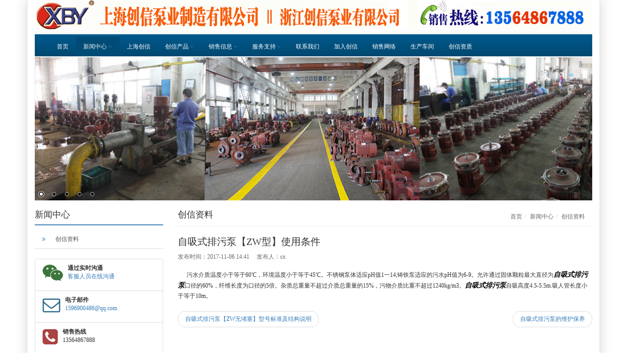

--- FILE ---
content_type: text/html
request_url: http://www.cx-pump.com/news/business/222.htm
body_size: 3872
content:
<!DOCTYPE html>
<html xmlns="http://www.w3.org/1999/xhtml">
<head>
    <title>自吸式排污泵【ZW型】使用条件 - 上海创信泵业制造有限公司</title>
    <meta charset="utf-8" />
    <meta http-equiv="X-UA-Compatible" content="IE=edge" />
    <meta name="viewport" content="width=device-width, initial-scale=1.0" />
    <meta name="keywords" content="" />
    <meta name="description" content=" 污水介质温度小于等于60℃，环境温度小于等于45℃。不锈钢泵体适应pH值1一14;铸铁泵适应的污水pH值为6-9。允许通过固体颗粒最大直径为自吸式排污泵口径的" />
    <link href="/themes/hpv/style/bootstrap.min.css" rel="stylesheet" />
    <link href="/themes/hpv/style/style.css" rel="stylesheet" />
    <link href="/themes/hpv/js/slider/default.css" rel="stylesheet"/>
    <script src="/dist/js/jquery.min.js"></script>
    <script src="/themes/hpv/js/bootstrap.min.js"></script>
    <script src="/themes/hpv/js/slider/slider.min.js"></script>
    <!--[if lt IE 9]>
        <script src="/dist/js/respond.min.js"></script>
        <script src="/dist/js/html5shiv.min.js"></script>
     <![endif]-->
</head>
<body>
<div class="container boxed">
    
<header>
    <div class="header-top clearfix">
 
            <a href="http://www.cx-pump.com/">
                <img src="/themes/hpv/images/logo.png" alt="创信泵业"  class="img-responsive"   /></a>  
        </div>
        <div class="col-sm-6  pull-right">
            <div class="pull-right header-text">
              
         
            
        </div>
        
    </div>
    <nav class="navbar navbar-default" role="navigation">
        <div class="container">
            <div class="navbar-header">
                <button type="button" class="navbar-toggle" data-toggle="collapse" data-target="#bs-header-nav">
                    <span class="fa fa-bars text-primary"></span>
                </button>
            </div>
            <div class="collapse navbar-collapse" id="bs-header-nav">
                <ul class="nav navbar-nav ">
                    <li><a href="http://www.cx-pump.com/" rel="nofollow">首页</a></li>
             
                    <li class="dropdown active"><a href="#" class="dropdown-toggle" data-toggle="dropdown">新闻中心 <span class="fa fa-angle-down text-primary"></span></a>
                        <ul class="dropdown-menu" role="menu">
                            
                            <li><a href="http://www.cx-pump.com/news/business/">创信资料</a></li>
                            
                        </ul>
                    </li>
                    <li ><a href="http://www.cx-pump.com/about/">上海创信</a></li>
                    
                    <li class="dropdown"><a href="#" class="dropdown-toggle" data-toggle="dropdown">创信产品 <span class="fa fa-angle-down text-primary"></span></a>
                        <ul class="dropdown-menu" role="menu">
                            
                            <li><a href="http://www.cx-pump.com/products/wstssb/">污水提升设备</a></li>
                            
                            <li><a href="http://www.cx-pump.com/products/lxb/">离心泵</a></li>
                            
                            <li><a href="http://www.cx-pump.com/products/xfb/">消防泵</a></li>
                            
                            <li><a href="http://www.cx-pump.com/products/pwb/">排污泵</a></li>
                            
                            <li><a href="http://www.cx-pump.com/products/gdb/">管道泵</a></li>
                            
                            <li><a href="http://www.cx-pump.com/products/gcjzsb/">高层建筑水泵</a></li>
                            
                            <li><a href="http://www.cx-pump.com/products/clb/">磁力泵</a></li>
                            
                            <li><a href="http://www.cx-pump.com/products/zxb/">自吸泵</a></li>
                            
                            <li><a href="http://www.cx-pump.com/products/gljsb/">锅炉给水泵</a></li>
                            
                            <li><a href="http://www.cx-pump.com/products/nfsb/">耐腐蚀泵</a></li>
                            
                            <li><a href="http://www.cx-pump.com/products/gmb/">隔膜泵</a></li>
                            
                            <li><a href="http://www.cx-pump.com/products/ddwfb/">电动往复泵</a></li>
                            
                            <li><a href="http://www.cx-pump.com/products/dzyb/">导热油泵</a></li>
                            
                            <li><a href="http://www.cx-pump.com/products/syb/">输油泵</a></li>
                            
                            <li><a href="http://www.cx-pump.com/products/lgb/">螺杆泵</a></li>
                            
                            <li><a href="http://www.cx-pump.com/products/xwb/">旋涡泵</a></li>
                            
                            <li><a href="http://www.cx-pump.com/products/qsdb/">潜水电泵</a></li>
                            
                            <li><a href="http://www.cx-pump.com/products/slpsq/">水力喷射器</a></li>
                            
                            <li><a href="http://www.cx-pump.com/products/zkb/">真空泵</a></li>
                            
                            <li><a href="http://www.cx-pump.com/products/kzg/">控制柜</a></li>
                            
                            <li><a href="http://www.cx-pump.com/products/xfgssb/">消防（生活）供水设备</a></li>
                            
                            <li><a href="http://www.cx-pump.com/products/wfygssb/">无负压供水设备</a></li>
                            
                        </ul>
                    </li>
                    
                    <li class="dropdown"><a href="#" class="dropdown-toggle" data-toggle="dropdown">销售信息 <span class="fa fa-angle-down text-primary"></span></a>
                        <ul class="dropdown-menu" role="menu">
                            
                            <li><a href="http://www.cx-pump.com/sales/7.htm">公司业绩</a></li>
                            
                            <li><a href="/network/">销售网络</a></li>
                            
                            <li><a href="http://www.cx-pump.com/sales/contact.htm">联系我们</a></li>
                            
                        </ul>
                    </li>
                    
                    <li class="dropdown"><a href="#" class="dropdown-toggle" data-toggle="dropdown">服务支持 <span class="fa fa-angle-down text-primary"></span></a>
                        <ul class="dropdown-menu" role="menu">
                            
                            <li><a href="http://www.cx-pump.com/services/answer/">产品问答</a></li>
                            
                            <li><a href="http://www.cx-pump.com/services/download/">下载中心</a></li>
                            
                            <li><a href="http://www.cx-pump.com/services/policy/">服务政策</a></li>
                            
                            <li><a href="http://www.cx-pump.com/services/feedback/">用户反馈</a></li>
                            
                        </ul>
                    </li>
                    <li ><a href="/sales/contact.htm">联系我们</a></li>
                    <li ><a href="http://www.cx-pump.com/join/">加入创信</a></li>
                    <li ><a href="http://www.cx-pump.com/network/">销售网络</a></li>
                    <li ><a href="http://www.cx-pump.com/cgll/">生产车间</a></li>
                    <li ><a href="http://www.cx-pump.com/cxzz/">创信资质</a></li>
                    
                </ul>
            </div>
        </div>
    </nav>
    
</header>

    <div class="banner ">

        <div class="nivoSlider" id="slider">
            <img src="/themes/hpv/images/banner-1.jpg" class="img-responsive" alt="创信泵业"/>
             <img src="/themes/hpv/images/banner-2.jpg" class="img-responsive"  alt="管道离心泵"/>
                <img src="/themes/hpv/images/banner-3.jpg" class="img-responsive" alt="ISG管道离心泵" />
                <img src="/themes/hpv/images/banner-4.jpg" class="img-responsive" alt="污水提升设备"/>
                <img src="/themes/hpv/images/banner-5.jpg" class="img-responsive" alt="一体智能污水提升设备"/>
        </div>
    </div>
    <div class="doc-container">
        <div class="row">
            <aside class="col-sm-4 col-md-3">
            
<h3>新闻中心</h3>
<ul class="nav nav-stacked">
    
    <li><a href="http://www.cx-pump.com/news/business/">创信资料</a></li>
    
</ul>
<ul class="list-group">
    <li class="list-group-item  clearfix">
        <div class="pull-left ico">
            <span class="fa fa-wechat fa-3x text-success"></span>
        </div>
        <div class="pull-left">
            <b>通过实时沟通</b>
            <p><a target="_blank" href="http://wpa.qq.com/msgrd?v=3&uin=1596900486&site=qq&menu=yes">客服人员在线沟通</a></p>
        </div>
    </li>
    <li class="list-group-item  clearfix">
        <div class="pull-left ico">
            <span class="fa fa-envelope-o text-info fa-3x"></span>
        </div>
        <div>
            <b>电子邮件</b>
            <p><a href="mailto:1596900486@qq.com">1596900486@qq.com</a></p>
        </div>
    </li>
    <li class="list-group-item clearfix">
        <div class="pull-left ico">
            <span class="fa fa-phone-square fa-3x text-danger"></span>
        </div>
        <div class="pull-left">
            <b>销售热线</b>
            <p>13564867888</p>
        </div>
    </li>
</ul>
        </aside>
        <div class="col-sm-4 col-md-9">
            <div class="main-header clearfix">
                <h2>创信资料</h2>
            <ol class="breadcrumb pull-right"><li><a href="http://www.cx-pump.com/">首页</a></li><li><a href="http://www.cx-pump.com/news/">新闻中心</a></li><li><a href="http://www.cx-pump.com/news/business/">创信资料</a></li></ol>
            </div>
            
            <div class="post-content">
                <h1>自吸式排污泵【ZW型】使用条件</h1>
                <div class="post-header">
                    发布时间：2017-11-06 14:41&nbsp;&nbsp;&nbsp;&nbsp; 发布人：cx
                </div>
                <p>&nbsp; &nbsp; &nbsp; 污水介质温度小于等于60℃，环境温度小于等于45℃。不锈钢泵体适应pH值1一14;铸铁泵适应的污水pH值为6-9。允许通过固体颗粒最大直径为<a href="http://www.cx-pump.com/" style="text-decoration: none; color: rgb(0, 0, 0); font-family: Verdana, 宋体; font-size: 14px; line-height: 21px;"><strong><em>自吸式排污泵</em></strong></a>口径的60%，纤维长度为口径的5倍。杂质总重量不超过介质总重量的15%，污物介质比重不超过1240kg/m3。<a href="http://www.cx-pump.com/" style="text-decoration: none; color: rgb(0, 0, 0); font-family: Verdana, 宋体; font-size: 14px; line-height: 21px;"><strong><em>自吸式排污泵</em></strong></a>自吸高度4.5-5.5m.吸人管长度小于等于10m。</p>
                <ul class="pager">
                    <li class="previous"><a href="http://www.cx-pump.com/news/business/223.htm">自吸式排污泵【ZW无堵塞】型号标准及结构说明</a></li>
                    <li class="next"><a href="http://www.cx-pump.com/news/business/221.htm">自吸式排污泵的维护保养</a></li>
                </ul>
                
            </div>
            
        </div>
        </div>
        
    </div>
    
<footer class="row">
    <div class="container text-center">
        　创信泵业制造有限公司版权所有 ©2012-2013创信 CORPORATION All Rights Reserved. 
<p>备案号:<a href="http://www.beian.miit.gov.cn">浙ICP备18021335号</a></p>
    </div>
</footer>
</div>
    
</body>
</html>

--- FILE ---
content_type: text/css
request_url: http://www.cx-pump.com/themes/hpv/style/style.css
body_size: 2557
content:
body {
    font-family:"Microsoft YaHei";
    font-size: 12px;
}
.form-control{ box-shadow: none;}
.form-control:focus{ box-shadow: none;}

/*新增与重写适应jquery validate的类,需改js中的默认class*/
label.has-error { color:#d16e6c;padding-left: 0;}
label.has-error:empty{ display: none!important;}
.has-error .has-error .control-label,.has-error .radio,.has-error .checkbox,.has-error .radio-inline,.has-error .checkbox-inline,.has-error .input-group-addon{color:#d16e6c}
.has-error .form-control{border-color:#d16e6c;-webkit-box-shadow:none;box-shadow:none;color:#d16e6c;}
.has-error .form-control:focus{border-color:#db8978;-webkit-box-shadow:none;box-shadow:none;}

.boxed {
    background:#fff;box-shadow:0 0 25px rgba(0,0,0,.16);border-left:1px solid #e1e1e1;border-right:1px solid #e1e1e1
}
header {
    background: #fdfdfd;
}
.header-top {
    padding-bottom: 10px;
}
.header-text{ font-size: 14px;padding-top: 5px;}
.header-text span {
    font-size: 18px;
    color: #61A629;
    font-weight: 600;
}
/*.affix {
    position: fixed;

    top: 0;
    z-index: 9999;
    border-bottom: 1px solid #ccc;
    opacity: 0.95;
}*/
.navbar-default {
    /*background: #416FA9;*/
    border-width:0;
    background-color:transparent;
    background-image:linear-gradient(to bottom,#00598d,#004870);
    filter:progid:DXImageTransform.Microsoft.gradient(startColorstr='#00598D',endColorstr='#004870',GradientType=0);
    margin-bottom:0;
    border-radius:0;
    min-height:35px
}
.navbar-default .navbar-nav > li > a {
    color: #fff;
    padding-top:10px;
    padding-bottom:10px;
}
.navbar-default .navbar-nav > li > a:hover,
.navbar-default .navbar-nav > li > a:focus {
  color: #EEE;
  background-color: transparent;
}
.navbar-default .navbar-nav > .active > a,
.navbar-default .navbar-nav > .active > a:hover,
.navbar-default .navbar-nav > .active > a:focus {
  color: #EEE;
  background-color: #004C77;
}
.dropdown-menu {
    background: #004C77;
}
.dropdown-menu > li > a {
  display: block;
  padding: 3px 20px;
  clear: both;
  font-weight: normal;
  line-height: 1.42857143;
  color: #EEE;
  white-space: nowrap;
}
.doc-container {
    /*padding-left:0;
    padding-right:0;*/
    padding-top: 20px;
    padding-bottom: 20px;
    background: none repeat scroll 0 0 #fff;
    /*border-left: 1px solid #e1e1e1;
    border-right: 1px solid #e1e1e1;
    box-shadow: 0 0 25px rgba(0, 0, 0, 0.16);*/
}
aside h3 {
    margin-top: 0;
    font-size: 18px;
    font-weight: 300;
    padding-bottom: 10px;
    border-bottom: 2px solid #4682b4;
}
aside .nav > li > a {
    /*background: #eee;*/
    /*background: linear-gradient(#A9B2B9, #939CA5, #8F99A3);*/
    /*color: #ffffff;*/
    color: #555;
    border-bottom: 1px solid #ddd;
}
aside .nav>li>a:hover {
    background: transparent;
    color: #929ca5;
    /*background: linear-gradient(#FE0103, #E80405, #CB0708);*/
}
aside .nav>li>a:before {
    color: #4682b4;
    content: "";
    float: left;
    font-family: FontAwesome;
    padding-right: 20px;
    
}
aside .nav{ margin-bottom: 20px;}
aside .list-group-item .ico{ margin-right: 10px;}
.navbar {
    margin-bottom: 2px;
}
.navbar-default {
    /*background: #2560A2;*/
    /*border-width: 0;*/
}
.navbar-default .navbar-nav > li > a {
    /*color: #FFF;*/
}
.dropdown-menu {
    font-size: 12px;
}
.banner {
    /*background: #0071B7;*/
}
.main-header{border-bottom:1px solid #eee;padding-bottom: 10px;margin-bottom: 20px;}
.main-header h1,.main-header h2{font-size:18px;margin:0;display:inline-block;color: #333;font-weight: 300;float: left;}
.main-header .breadcrumb{font-size: 12px;margin-bottom: 0;background: transparent;padding-top: 5px;padding-bottom: 0;}
.breadcrumb a{ color: #666;}

.post-list li {
    border-bottom: dotted 1px #ddd;
    padding: 10px 0;
}
.post-list a {
    color: inherit;
}
    .post-list li:before {
        font-family: FontAwesome;
        /*content: "\f105";*/
        content:"\f138";
        padding-left:5px;
        padding-right:6px;
        color:#4682b4;
    
    }
.page-header {
    font-size: 24px;
    margin-top: 0;
}
.post-content {
    line-height: 1.8;

}
.post-content img {
    display: block;
  max-width: 100% !important;
  height: auto !important;
}
.post-content h1 {
    font-size: 20px;
}
.post-content table {
        width: 100% !important;
        max-width: 100% !important;
  margin-bottom: 20px;
    }
.post-content table p{
margin-bottom:0 !important
}
    .post-content table th {
        background: #EDFAFF;
    }
.post-content table > thead > tr > th,
.post-content table > tbody > tr > th,
.post-content table > tfoot > tr > th,
.post-content table > thead > tr > td,
.post-content table > tbody > tr > td,
.post-content table > tfoot > tr > td {
  padding: 8px;
  line-height: 1.42857143;
  vertical-align: top;
  border: 1px solid #ddd;
}
.post-content table > thead > tr > th {
  vertical-align: bottom;
  border-bottom: 2px solid #ddd;
}
.post-header {
    color: #666;
    margin-bottom: 15px;
}
.product-item {
    margin-bottom: 15px;
}
.product-item .thumbnail {
    margin-bottom: 5px;
}
.product-item .caption {
    text-align: center;
    height: 18px;
    overflow: hidden;
}
footer {
    background:#3C3C3C;
    padding-top:10px;
    padding-bottom:10px;
    color:#eee;
}

.col-header {
    border-bottom: 1px solid #eee;
    overflow: hidden;
    margin-bottom: 5px;
}

    .col-header h3 {
        float: left;
        font-size: 13px;
        margin-top: 0;
        font-weight: 600;
        color: #383838;
    }
    .col-header h3 span {
        font-size: 10px;
        text-transform: uppercase;
        color: #999999;
        font-weight: normal;
    }

    .col-header>span {
        float: right;
        margin-top: 2px;
    }

.home-container {
    margin-top: 20px;
}
.col-p p {
    line-height: 1.85;
}

.col-list li {
    border-bottom: 1px dashed #ddd;
    padding: 7px 0;
}

    .col-list li:before {
        font-family: FontAwesome;
        content: "\f105";
    }

    .col-list li a {
        padding-left: 10px;
    }

.img-contact {
    margin-top: 5px;
}
.down{ margin-bottom: 10px;}
.down .col-sm-3 {
    height: 20px;
    line-height: 20px;
    overflow: hidden;
    margin-bottom: 5px;
}
#queen ul {
    list-style-type: none;
    margin: 0;
    padding: 0;
    width: 618px;
    height: 175px;
    overflow: hidden;
}

#queen li {
    overflow: hidden;
    float: left;
}

.rec-product {
    width: 145px;
    height: 175px;
    margin-right: 8px;
    margin-bottom: 0;
    float: left;
}

    .rec-product .caption {
        margin-top: 8px;
        height: 34px;
        overflow: hidden;
        text-align: center;
            word-wrap:break-word;word-break:normal;
    }

#css-content {
}
.friend {
    left: -3000px;
    position: absolute;
}

--- FILE ---
content_type: text/css
request_url: http://www.cx-pump.com/themes/hpv/js/slider/default.css
body_size: 1067
content:

/*
 * jQuery Nivo Slider v3.2
 * http://nivo.dev7studios.com
 *
 * Copyright 2012, Dev7studios
 * Free to use and abuse under the MIT license.
 * http://www.opensource.org/licenses/mit-license.php
 */
.banner{ position: relative;} 

.nivoSlider{position:relative;background:transparent url(loading.gif) no-repeat 50% 50%;margin-bottom:0}
.nivoSlider img{position:absolute;top:0;left:0;display:none}
.nivo-main-image {display: block !important;position: relative !important; width: 100% !important;}

.nivoSlider a.nivo-imageLink{position:absolute;top:0;left:0;width:100%;height:100%;border:0;padding:0;margin:0;z-index:6;display:none;background:#fff;filter:alpha(opacity=0);opacity:0}

.nivo-slice{display:block;position:absolute;z-index:5;height:100%;top:0}
.nivo-box{display:block;position:absolute;z-index:5;overflow:hidden}
.nivo-box img { display:block; }

.nivo-caption{position:absolute;left:0;bottom:0;background:#000;color:#fff;width:100%;z-index:8;padding:5px 10px;opacity:.8;overflow:hidden;display:none;-moz-opacity:.8;filter:alpha(opacity=8);-webkit-box-sizing:border-box;-moz-box-sizing:border-box;box-sizing:border-box}
.nivo-caption p{padding:5px;margin:0}
.nivo-caption a{display:inline!important}
.nivo-html-caption{display:none}

.nivo-directionNav a{position:absolute;top:45%;z-index:9;cursor: pointer;display:block;width:30px;height:30px;background:url(arrows.png) no-repeat;text-indent:-9999px;border:0;opacity:0;-webkit-transition:all 200ms ease-in-out;-moz-transition:all 200ms ease-in-out;-o-transition:all 200ms ease-in-out;transition:all 200ms ease-in-out}
.nivo-prevNav{left:0}
.nivo-nextNav{right:0}
.banner:hover .nivo-directionNav a { opacity: 1; }
a.nivo-nextNav{background-position:-30px 0;right:15px}
a.nivo-prevNav{left:15px}

.nivo-controlNav{position: absolute;text-align: center;padding: 0 0;bottom: 0;z-index: 10;}
.nivo-controlNav a{display:inline-block;width:22px;height:22px;background:url(bullets.png) no-repeat;text-indent:-9999px;border:0;margin:0 2px;cursor:pointer}
.nivo-controlNav a.active{background-position:0 -22px;font-weight:bold}

.nivo-controlNav.nivo-thumbs-enabled{width:100%}
.nivo-controlNav.nivo-thumbs-enabled a{width:auto;height:auto;background:none;margin-bottom:5px}
.nivo-controlNav.nivo-thumbs-enabled img{display:block;width:120px;height:auto}


--- FILE ---
content_type: application/javascript
request_url: http://www.cx-pump.com/themes/hpv/js/slider/slider.min.js
body_size: 3701
content:
(function(n){var t=function(t,i){var u=n.extend({},n.fn.nivoSlider.defaults,i),r={currentSlide:0,currentImage:"",totalSlides:0,running:!1,paused:!1,stop:!1,controlNavEl:!1},f=n(t),e,s,v,o,h,l;if(f.data("nivo:vars",r).addClass("nivoSlider"),e=f.children(),e.each(function(){var t=n(this),i="",u,f;t.is("img")||(t.is("a")&&(t.addClass("nivo-imageLink"),i=t),t=t.find("img:first"));u=u===0?t.attr("width"):t.width();f=f===0?t.attr("height"):t.height();i!==""&&i.css("display","none");t.css("display","none");r.totalSlides++}),u.randomStart&&(u.startSlide=Math.floor(Math.random()*r.totalSlides)),u.startSlide>0&&(u.startSlide>=r.totalSlides&&(u.startSlide=r.totalSlides-1),r.currentSlide=u.startSlide),r.currentImage=n(e[r.currentSlide]).is("img")?n(e[r.currentSlide]):n(e[r.currentSlide]).find("img:first"),n(e[r.currentSlide]).is("a")&&n(e[r.currentSlide]).css("display","block"),s=n("<img/>").addClass("nivo-main-image"),s.attr("src",r.currentImage.attr("src")).show(),f.append(s),n(window).resize(function(){f.children("img").width(f.width());s.attr("src",r.currentImage.attr("src"));s.stop().height("auto");n(".nivo-slice").remove();n(".nivo-box").remove()}),f.append(n('<div class="nivo-caption"><\/div>')),v=function(t){var u=n(".nivo-caption",f),i;r.currentImage.attr("title")!=""&&r.currentImage.attr("title")!=undefined?(i=r.currentImage.attr("title"),i.substr(0,1)=="#"&&(i=n(i).html()),u.css("display")=="block"?setTimeout(function(){u.html(i)},t.animSpeed):(u.html(i),u.stop().fadeIn(t.animSpeed))):u.stop().fadeOut(t.animSpeed)},v(u),o=0,!u.manualAdvance&&e.length>1&&(o=setInterval(function(){a(f,e,u,!1)},u.pauseTime)),u.directionNav){f.append('<div class="nivo-directionNav"><a class="nivo-prevNav">'+u.prevText+'<\/a><a class="nivo-nextNav">'+u.nextText+"<\/a><\/div>");n(f).on("click","a.nivo-prevNav",function(){if(r.running)return!1;clearInterval(o);o="";r.currentSlide-=2;a(f,e,u,"prev")});n(f).on("click","a.nivo-nextNav",function(){if(r.running)return!1;clearInterval(o);o="";a(f,e,u,"next")})}if(u.controlNav){for(r.controlNavEl=n('<div class="nivo-controlNav"><\/div>'),f.after(r.controlNavEl),h=0;h<e.length;h++)u.controlNavThumbs?(r.controlNavEl.addClass("nivo-thumbs-enabled"),l=e.eq(h),l.is("img")||(l=l.find("img:first")),l.attr("data-thumb")&&r.controlNavEl.append('<a class="nivo-control" rel="'+h+'"><img src="'+l.attr("data-thumb")+'" alt="" /><\/a>')):r.controlNavEl.append('<a class="nivo-control" rel="'+h+'">'+(h+1)+"<\/a>");n("a:eq("+r.currentSlide+")",r.controlNavEl).addClass("active");n("a",r.controlNavEl).bind("click",function(){if(r.running||n(this).hasClass("active"))return!1;clearInterval(o);o="";s.attr("src",r.currentImage.attr("src"));r.currentSlide=n(this).attr("rel")-1;a(f,e,u,"control")})}u.pauseOnHover&&f.hover(function(){r.paused=!0;clearInterval(o);o=""},function(){r.paused=!1;o!==""||u.manualAdvance||(o=setInterval(function(){a(f,e,u,!1)},u.pauseTime))});f.bind("nivo:animFinished",function(){s.attr("src",r.currentImage.attr("src"));r.running=!1;n(e).each(function(){n(this).is("a")&&n(this).css("display","none")});n(e[r.currentSlide]).is("a")&&n(e[r.currentSlide]).css("display","block");o!==""||r.paused||u.manualAdvance||(o=setInterval(function(){a(f,e,u,!1)},u.pauseTime));u.afterChange.call(this)});var c=function(t,i,r){var e,u,f;for(n(r.currentImage).parent().is("a")&&n(r.currentImage).parent().css("display","block"),n('img[src="'+r.currentImage.attr("src")+'"]',t).not(".nivo-main-image,.nivo-control img").width(t.width()).css("visibility","hidden").show(),e=n('img[src="'+r.currentImage.attr("src")+'"]',t).not(".nivo-main-image,.nivo-control img").parent().is("a")?n('img[src="'+r.currentImage.attr("src")+'"]',t).not(".nivo-main-image,.nivo-control img").parent().height():n('img[src="'+r.currentImage.attr("src")+'"]',t).not(".nivo-main-image,.nivo-control img").height(),u=0;u<i.slices;u++)f=Math.round(t.width()/i.slices),u===i.slices-1?t.append(n('<div class="nivo-slice" name="'+u+'"><img src="'+r.currentImage.attr("src")+'" style="position:absolute; width:'+t.width()+"px; height:auto; display:block !important; top:0; left:-"+(f+u*f-f)+'px;" /><\/div>').css({left:f*u+"px",width:t.width()-f*u+"px",height:e+"px",opacity:"0",overflow:"hidden"})):t.append(n('<div class="nivo-slice" name="'+u+'"><img src="'+r.currentImage.attr("src")+'" style="position:absolute; width:'+t.width()+"px; height:auto; display:block !important; top:0; left:-"+(f+u*f-f)+'px;" /><\/div>').css({left:f*u+"px",width:f+"px",height:e+"px",opacity:"0",overflow:"hidden"}));n(".nivo-slice",t).height(e);s.stop().animate({height:n(r.currentImage).height()},i.animSpeed)},y=function(t,i,r){var e,o,f,u;for(n(r.currentImage).parent().is("a")&&n(r.currentImage).parent().css("display","block"),n('img[src="'+r.currentImage.attr("src")+'"]',t).not(".nivo-main-image,.nivo-control img").width(t.width()).css("visibility","hidden").show(),e=Math.round(t.width()/i.boxCols),o=Math.round(n('img[src="'+r.currentImage.attr("src")+'"]',t).not(".nivo-main-image,.nivo-control img").height()/i.boxRows),f=0;f<i.boxRows;f++)for(u=0;u<i.boxCols;u++)u===i.boxCols-1?(t.append(n('<div class="nivo-box" name="'+u+'" rel="'+f+'"><img src="'+r.currentImage.attr("src")+'" style="position:absolute; width:'+t.width()+"px; height:auto; display:block; top:-"+o*f+"px; left:-"+e*u+'px;" /><\/div>').css({opacity:0,left:e*u+"px",top:o*f+"px",width:t.width()-e*u+"px"})),n('.nivo-box[name="'+u+'"]',t).height(n('.nivo-box[name="'+u+'"] img',t).height()+"px")):(t.append(n('<div class="nivo-box" name="'+u+'" rel="'+f+'"><img src="'+r.currentImage.attr("src")+'" style="position:absolute; width:'+t.width()+"px; height:auto; display:block; top:-"+o*f+"px; left:-"+e*u+'px;" /><\/div>').css({opacity:0,left:e*u+"px",top:o*f+"px",width:e+"px"})),n('.nivo-box[name="'+u+'"]',t).height(n('.nivo-box[name="'+u+'"] img',t).height()+"px"));s.stop().animate({height:n(r.currentImage).height()},i.animSpeed)},a=function(t,i,r,u){var f=t.data("nivo:vars"),e,p,ut,it,k,rt;if(f&&f.currentSlide===f.totalSlides-1&&r.lastSlide.call(this),(!f||f.stop)&&!u)return!1;r.beforeChange.call(this);u?(u==="prev"&&s.attr("src",f.currentImage.attr("src")),u==="next"&&s.attr("src",f.currentImage.attr("src"))):s.attr("src",f.currentImage.attr("src"));f.currentSlide++;f.currentSlide===f.totalSlides&&(f.currentSlide=0,r.slideshowEnd.call(this));f.currentSlide<0&&(f.currentSlide=f.totalSlides-1);f.currentImage=n(i[f.currentSlide]).is("img")?n(i[f.currentSlide]):n(i[f.currentSlide]).find("img:first");r.controlNav&&(n("a",f.controlNavEl).removeClass("active"),n("a:eq("+f.currentSlide+")",f.controlNavEl).addClass("active"));v(r);n(".nivo-slice",t).remove();n(".nivo-box",t).remove();e=r.effect;p="";r.effect==="random"&&(p=["sliceDownRight","sliceDownLeft","sliceUpRight","sliceUpLeft","sliceUpDown","sliceUpDownLeft","fold","fade","boxRandom","boxRain","boxRainReverse","boxRainGrow","boxRainGrowReverse"],e=p[Math.floor(Math.random()*(p.length+1))],e===undefined&&(e="fade"));r.effect.indexOf(",")!==-1&&(p=r.effect.split(","),e=p[Math.floor(Math.random()*p.length)],e===undefined&&(e="fade"));f.currentImage.attr("data-transition")&&(e=f.currentImage.attr("data-transition"));f.running=!0;var o=0,h=0,a="",l="",d="",b="";if(e==="sliceDown"||e==="sliceDownRight"||e==="sliceDownLeft")c(t,r,f),o=0,h=0,a=n(".nivo-slice",t),e==="sliceDownLeft"&&(a=n(".nivo-slice",t)._reverse()),a.each(function(){var i=n(this);i.css({top:"0px"});h===r.slices-1?setTimeout(function(){i.animate({opacity:"1.0"},r.animSpeed,"",function(){t.trigger("nivo:animFinished")})},100+o):setTimeout(function(){i.animate({opacity:"1.0"},r.animSpeed)},100+o);o+=50;h++});else if(e==="sliceUp"||e==="sliceUpRight"||e==="sliceUpLeft")c(t,r,f),o=0,h=0,a=n(".nivo-slice",t),e==="sliceUpLeft"&&(a=n(".nivo-slice",t)._reverse()),a.each(function(){var i=n(this);i.css({bottom:"0px"});h===r.slices-1?setTimeout(function(){i.animate({opacity:"1.0"},r.animSpeed,"",function(){t.trigger("nivo:animFinished")})},100+o):setTimeout(function(){i.animate({opacity:"1.0"},r.animSpeed)},100+o);o+=50;h++});else if(e==="sliceUpDown"||e==="sliceUpDownRight"||e==="sliceUpDownLeft")c(t,r,f),o=0,h=0,ut=0,a=n(".nivo-slice",t),e==="sliceUpDownLeft"&&(a=n(".nivo-slice",t)._reverse()),a.each(function(){var i=n(this);h===0?(i.css("top","0px"),h++):(i.css("bottom","0px"),h=0);ut===r.slices-1?setTimeout(function(){i.animate({opacity:"1.0"},r.animSpeed,"",function(){t.trigger("nivo:animFinished")})},100+o):setTimeout(function(){i.animate({opacity:"1.0"},r.animSpeed)},100+o);o+=50;ut++});else if(e==="fold")c(t,r,f),o=0,h=0,n(".nivo-slice",t).each(function(){var i=n(this),u=i.width();i.css({top:"0px",width:"0px"});h===r.slices-1?setTimeout(function(){i.animate({width:u,opacity:"1.0"},r.animSpeed,"",function(){t.trigger("nivo:animFinished")})},100+o):setTimeout(function(){i.animate({width:u,opacity:"1.0"},r.animSpeed)},100+o);o+=50;h++});else if(e==="fade")c(t,r,f),l=n(".nivo-slice:first",t),l.css({width:t.width()+"px"}),l.animate({opacity:"1.0"},r.animSpeed*2,"",function(){t.trigger("nivo:animFinished")});else if(e==="slideInRight")c(t,r,f),l=n(".nivo-slice:first",t),l.css({width:"0px",opacity:"1"}),l.animate({width:t.width()+"px"},r.animSpeed*2,"",function(){t.trigger("nivo:animFinished")});else if(e==="slideInLeft")c(t,r,f),l=n(".nivo-slice:first",t),l.css({width:"0px",opacity:"1",left:"",right:"0px"}),l.animate({width:t.width()+"px"},r.animSpeed*2,"",function(){l.css({left:"0px",right:""});t.trigger("nivo:animFinished")});else if(e==="boxRandom")y(t,r,f),d=r.boxCols*r.boxRows,h=0,o=0,b=w(n(".nivo-box",t)),b.each(function(){var i=n(this);h===d-1?setTimeout(function(){i.animate({opacity:"1"},r.animSpeed,"",function(){t.trigger("nivo:animFinished")})},100+o):setTimeout(function(){i.animate({opacity:"1"},r.animSpeed)},100+o);o+=20;h++});else if(e==="boxRain"||e==="boxRainReverse"||e==="boxRainGrow"||e==="boxRainGrowReverse"){y(t,r,f);d=r.boxCols*r.boxRows;h=0;o=0;var g=0,nt=0,tt=[];for(tt[g]=[],b=n(".nivo-box",t),(e==="boxRainReverse"||e==="boxRainGrowReverse")&&(b=n(".nivo-box",t)._reverse()),b.each(function(){tt[g][nt]=n(this);nt++;nt===r.boxCols&&(g++,nt=0,tt[g]=[])}),it=0;it<r.boxCols*2;it++){for(k=it,rt=0;rt<r.boxRows;rt++)k>=0&&k<r.boxCols&&(function(i,u,f,o,s){var h=n(tt[i][u]),c=h.width(),l=h.height();(e==="boxRainGrow"||e==="boxRainGrowReverse")&&h.width(0).height(0);o===s-1?setTimeout(function(){h.animate({opacity:"1",width:c,height:l},r.animSpeed/1.3,"",function(){t.trigger("nivo:animFinished")})},100+f):setTimeout(function(){h.animate({opacity:"1",width:c,height:l},r.animSpeed/1.3)},100+f)}(rt,k,o,h,d),h++),k--;o+=100}}},w=function(n){for(var i,r,t=n.length;t;i=parseInt(Math.random()*t,10),r=n[--t],n[t]=n[i],n[i]=r);return n},p=function(n){this.console&&typeof console.log!="undefined"&&console.log(n)};return this.stop=function(){n(t).data("nivo:vars").stop||(n(t).data("nivo:vars").stop=!0,p("Stop Slider"))},this.start=function(){n(t).data("nivo:vars").stop&&(n(t).data("nivo:vars").stop=!1,p("Start Slider"))},u.afterLoad.call(this),this};n.fn.nivoSlider=function(i){return this.each(function(){var r=n(this),u;if(r.data("nivoslider"))return r.data("nivoslider");u=new t(this,i);r.data("nivoslider",u)})};n.fn.nivoSlider.defaults={effect:"random",slices:15,boxCols:8,boxRows:4,animSpeed:500,pauseTime:3e3,startSlide:0,directionNav:!0,controlNav:!0,controlNavThumbs:!1,pauseOnHover:!0,manualAdvance:!1,prevText:"Prev",nextText:"Next",randomStart:!1,beforeChange:function(){},afterChange:function(){},slideshowEnd:function(){},lastSlide:function(){},afterLoad:function(){}};n.fn._reverse=[].reverse})(jQuery);$(window).load(function(){$("#slider").nivoSlider({effect:"fade",directionNav:!1,controlNav:!0,pauseTime:6e3})});
//# sourceMappingURL=slider.min.js.map
